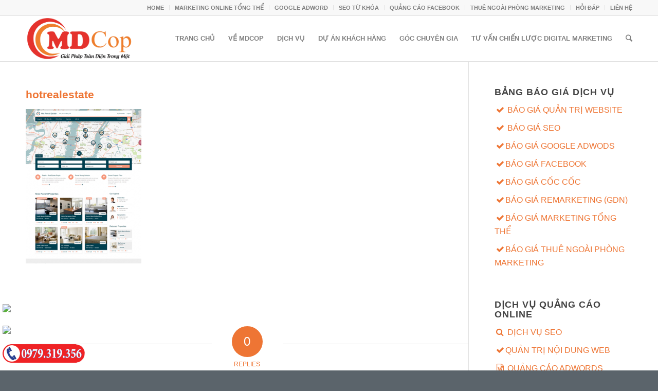

--- FILE ---
content_type: text/html; charset=UTF-8
request_url: https://mdcop.vn/giao-dien/hot-real-estate/hotrealestate/
body_size: 10405
content:
<!DOCTYPE html><html lang="vi" class=" html_stretched responsive av-preloader-disabled av-default-lightbox  html_header_top html_logo_left html_main_nav_header html_menu_right html_slim html_header_sticky html_header_shrinking html_header_topbar_active html_mobile_menu_phone html_disabled html_header_searchicon html_content_align_center html_header_unstick_top html_header_stretch_disabled html_entry_id_660 "><head><meta http-equiv="Content-Type" content="text/html; charset=windows-1252"><title> |   hotrealestate</title><link rel="stylesheet" href="https://mdcop.vn/wp-content/cache/min/1/2495e4854e71da1660f106fca37344d3.css" data-minify="1" /><meta name="robots" content="index, follow" /><link rel="icon" href="https://mdcop.com/wp-content/uploads/2016/07/favion.png" type="image/png"><meta name="viewport" content="width=device-width, initial-scale=1, maximum-scale=1"><link rel="alternate" type="application/rss+xml" title="Dòng thông tin  &raquo;" href="https://mdcop.vn/feed/" /><link rel="alternate" type="application/rss+xml" title="Dòng phản hồi  &raquo;" href="https://mdcop.vn/comments/feed/" /><link rel="alternate" type="application/rss+xml" title=" &raquo; hotrealestate Dòng phản hồi" href="https://mdcop.vn/giao-dien/hot-real-estate/hotrealestate/feed/" /><style type="text/css">img.wp-smiley,img.emoji{display:inline!important;border:none!important;box-shadow:none!important;height:1em!important;width:1em!important;margin:0 .07em!important;vertical-align:-0.1em!important;background:none!important;padding:0!important}</style><link rel='stylesheet' id='avia-print-css'  href='https://mdcop.vn/wp-content/cache/busting/1/wp-content/themes/mdtheme/css/print-1.css' type='text/css' media='print' /><link rel='https://api.w.org/' href='https://mdcop.vn/wp-json/' /><link rel="EditURI" type="application/rsd+xml" title="RSD" href="https://mdcop.vn/xmlrpc.php?rsd" /><link rel="wlwmanifest" type="application/wlwmanifest+xml" href="https://mdcop.vn/wp-includes/wlwmanifest.xml" /><meta name="generator" content="WordPress 5.0.22" /><link rel='shortlink' href='https://mdcop.vn/?p=660' />  <script>(function(w,d,s,l,i){w[l]=w[l]||[];w[l].push({'gtm.start':
new Date().getTime(),event:'gtm.js'});var f=d.getElementsByTagName(s)[0],
j=d.createElement(s),dl=l!='dataLayer'?'&l='+l:'';j.async=true;j.src=
'https://www.googletagmanager.com/gtm.js?id='+i+dl;f.parentNode.insertBefore(j,f);
})(window,document,'script','dataLayer','GTM-WV8Z8K9');</script> <noscript><img height="1" width="1" style="display:none"
src="https://www.facebook.com/tr?id=2100012287058845&ev=PageView&noscript=1"
/></noscript><link rel="profile" href="https://gmpg.org/xfn/11" /><link rel="alternate" type="application/rss+xml" title=" RSS2 Feed" href="https://mdcop.vn/feed/" /><link rel="pingback" href="https://mdcop.vn/xmlrpc.php" /> <!--[if lt IE 9]><script src="https://mdcop.vn/wp-content/themes/mdtheme/js/html5shiv.js"></script><![endif]--><style>.phone-info.with_nav{display:none}</style><link rel="icon" href="https://mdcop.vn/wp-content/uploads/2016/07/cropped-md1-32x32.png" sizes="32x32" /><link rel="icon" href="https://mdcop.vn/wp-content/uploads/2016/07/cropped-md1-192x192.png" sizes="192x192" /><link rel="apple-touch-icon-precomposed" href="https://mdcop.vn/wp-content/uploads/2016/07/cropped-md1-180x180.png" /><meta name="msapplication-TileImage" content="https://mdcop.vn/wp-content/uploads/2016/07/cropped-md1-270x270.png" /><style type='text/css'>@font-face{font-family:'entypo-fontello';font-weight:400;font-style:normal;src:url(https://mdcop.vn/wp-content/themes/mdtheme/config-templatebuilder/avia-template-builder/assets/fonts/entypo-fontello.eot?v=3);src:url('https://mdcop.vn/wp-content/themes/mdtheme/config-templatebuilder/avia-template-builder/assets/fonts/entypo-fontello.eot?v=3#iefix') format('embedded-opentype'),url(https://mdcop.vn/wp-content/themes/mdtheme/config-templatebuilder/avia-template-builder/assets/fonts/entypo-fontello.woff?v=3) format('woff'),url(https://mdcop.vn/wp-content/themes/mdtheme/config-templatebuilder/avia-template-builder/assets/fonts/entypo-fontello.ttf?v=3) format('truetype'),url('https://mdcop.vn/wp-content/themes/mdtheme/config-templatebuilder/avia-template-builder/assets/fonts/entypo-fontello.svg?v=3#entypo-fontello') format('svg')}#top .avia-font-entypo-fontello,body .avia-font-entypo-fontello,html body [data-av_iconfont='entypo-fontello']:before{font-family:'entypo-fontello'}</style> <noscript><img height="1" width="1" style="display:none"
src="https://www.facebook.com/tr?id=288293731625084&ev=PageView&noscript=1"
/></noscript> <script type="text/javascript">/* <![CDATA[ */ var google_conversion_id = 811878577;
var google_custom_params = window.google_tag_params;
var google_remarketing_only = true; /* ]]> */</script> <script type="text/javascript" src="//www.googleadservices.com/pagead/conversion.js" defer></script> <noscript><div style="display:inline;"> <img height="1" width="1" style="border-style:none;" alt="" src="//googleads.g.doubleclick.net/pagead/viewthroughconversion/811878577/?guid=ON&amp;script=0"/></div> </noscript><style>.social-button{display:inline-grid;position:fixed;bottom:55px;left:0;min-width:45px;text-align:center;z-index:99999}.social-button-content{display:inline-grid}.social-button a{padding:8px 0;cursor:pointer;position:relative}.social-button i{width:40px;height:40px;background:#43a1f3;color:#fff;border-radius:100%;font-size:20px;text-align:center;line-height:1.9;position:relative;z-index:999}.social-button span{display:none}.alo-circle{animation-iteration-count:infinite;animation-duration:1s;animation-fill-mode:both;animation-name:zoomIn;width:50px;height:50px;top:3px;right:-3px;position:absolute;background-color:transparent;-webkit-border-radius:100%;-moz-border-radius:100%;border-radius:100%;border:2px solid rgba(30,30,30,.4);opacity:.1;border-color:#0089B9;opacity:.5}.alo-circle-fill{animation-iteration-count:infinite;animation-duration:1s;animation-fill-mode:both;animation-name:pulse;width:60px;height:60px;top:-2px;right:-8px;position:absolute;-webkit-transition:all 0.2s ease-in-out;-moz-transition:all 0.2s ease-in-out;-ms-transition:all 0.2s ease-in-out;-o-transition:all 0.2s ease-in-out;transition:all 0.2s ease-in-out;-webkit-border-radius:100%;-moz-border-radius:100%;border-radius:100%;border:2px solid transparent;background-color:rgba(0,175,242,.5);opacity:.75}.call-icon:hover>span,.mes:hover>span,.sms:hover>span,.zalo:hover>span{display:block}.social-button a span{border-radius:2px;text-align:center;background:rgb(103,182,52);padding:9px;display:none;width:180px;margin-left:10px;position:absolute;color:#fff;z-index:999;top:9px;left:40px;transition:all 0.2s ease-in-out 0s;-moz-animation:headerAnimation 0.7s 1;-webkit-animation:headerAnimation 0.7s 1;-o-animation:headerAnimation 0.7s 1;animation:headerAnimation 0.7s 1}@-webkit-keyframes "headerAnimation"{0%{margin-top:-70px}100%{margin-top:0}}@keyframes "headerAnimation"{0%{margin-top:-70px}100%{margin-top:0}}.social-button a span:before{content:"";width:0;height:0;border-style:solid;border-width:10px 10px 10px 0;border-color:transparent rgb(103,182,52) transparent transparent;position:absolute;left:-10px;top:10px}</style></head><body data-rsssl=1 id="top" class="attachment attachment-template-default single single-attachment postid-660 attachmentid-660 attachment-png stretched helvetica-websave _helvetica " itemscope="itemscope" itemtype="https://schema.org/WebPage" ><div id='wrap_all'><header id='header' class=' header_color light_bg_color  av_header_top av_logo_left av_main_nav_header av_menu_right av_slim av_header_sticky av_header_shrinking av_header_stretch_disabled av_mobile_menu_phone av_header_searchicon av_header_unstick_top av_bottom_nav_disabled  av_header_border_disabled'  role="banner" itemscope="itemscope" itemtype="https://schema.org/WPHeader" ><a id="advanced_menu_toggle" href="#" aria-hidden='true' data-av_icon='' data-av_iconfont='entypo-fontello'></a><a id="advanced_menu_hide" href="#" 	aria-hidden='true' data-av_icon='' data-av_iconfont='entypo-fontello'></a><div id='header_meta' class='container_wrap container_wrap_meta  av_secondary_right av_extra_header_active av_phone_active_left av_entry_id_660'><div class='container'><nav class='sub_menu'  role="navigation" itemscope="itemscope" itemtype="https://schema.org/SiteNavigationElement" ><ul id="avia2-menu" class="menu"><li id="menu-item-587" class="menu-item menu-item-type-post_type menu-item-object-page menu-item-home menu-item-587"><a href="https://mdcop.vn/">HOME</a></li><li id="menu-item-2974" class="menu-item menu-item-type-post_type menu-item-object-page menu-item-2974"><a href="https://mdcop.vn/marketing-online-tong-the/">MARKETING ONLINE TỔNG THỂ</a></li><li id="menu-item-2976" class="menu-item menu-item-type-post_type menu-item-object-page menu-item-2976"><a href="https://mdcop.vn/quang-cao-google-adwords/">GOOGLE ADWORD</a></li><li id="menu-item-2977" class="menu-item menu-item-type-post_type menu-item-object-page menu-item-2977"><a href="https://mdcop.vn/seo-quang-cao-tu-khoa/">SEO TỪ KHÓA</a></li><li id="menu-item-2975" class="menu-item menu-item-type-post_type menu-item-object-page menu-item-2975"><a href="https://mdcop.vn/quang-cao-facebook/">QUẢNG CÁO FACEBOOK</a></li><li id="menu-item-3102" class="menu-item menu-item-type-post_type menu-item-object-page menu-item-3102"><a href="https://mdcop.vn/thue-ngoai-phong-marketing-online/">THUÊ NGOÀI PHÒNG MARKETING</a></li><li id="menu-item-296" class="menu-item menu-item-type-post_type menu-item-object-page menu-item-296"><a href="https://mdcop.vn/hoi-dap/">HỎI ĐÁP</a></li><li id="menu-item-221" class="menu-item menu-item-type-custom menu-item-object-custom menu-item-221"><a href="/#lien-he">LIÊN HỆ</a></li></ul></nav><div class='phone-info with_nav'><span>Email: Info@mdcop.vn | Phone: (+84) 982 882 921</span></div></div></div><div  id='header_main' class='container_wrap container_wrap_logo'><div class='container av-logo-container'><div class='inner-container'><strong class='logo'><a href='https://mdcop.vn/'><img height='100' width='300' src='https://mdcop.vn/wp-content/uploads/2022/04/logo_PNG.png' alt='' /></a></strong><nav class='main_menu' data-selectname='Select a page'  role="navigation" itemscope="itemscope" itemtype="https://schema.org/SiteNavigationElement" ><div class="avia-menu av-main-nav-wrap"><ul id="avia-menu" class="menu av-main-nav"><li id="menu-item-634" class="menu-item menu-item-type-post_type menu-item-object-page menu-item-home menu-item-top-level menu-item-top-level-1"><a href="https://mdcop.vn/" itemprop="url"><span class="avia-bullet"></span><span class="avia-menu-text">TRANG CHỦ</span><span class="avia-menu-fx"><span class="avia-arrow-wrap"><span class="avia-arrow"></span></span></span></a></li><li id="menu-item-646" class="menu-item menu-item-type-post_type menu-item-object-page menu-item-has-children menu-item-mega-parent  menu-item-top-level menu-item-top-level-2"><a href="https://mdcop.vn/ve-mdcop/" itemprop="url"><span class="avia-bullet"></span><span class="avia-menu-text">VỀ MDCOP</span><span class="avia-menu-fx"><span class="avia-arrow-wrap"><span class="avia-arrow"></span></span></span></a><div class='avia_mega_div avia_mega2 six units'><ul class="sub-menu"><li id="menu-item-652" class="menu-item menu-item-type-custom menu-item-object-custom menu-item-has-children avia_mega_menu_columns_2 three units  avia_mega_menu_columns_first"><span class='mega_menu_title heading-color av-special-font'>AGENCY</span><ul class="sub-menu"><li id="menu-item-647" class="menu-item menu-item-type-post_type menu-item-object-page"><a href="https://mdcop.vn/ve-mdcop/" itemprop="url"><span class="avia-bullet"></span><span class="avia-menu-text"><i class="fa fa-fw fa-info-circle" aria-hidden="true"></i> VỀ MDCOP</span></a></li><li id="menu-item-645" class="menu-item menu-item-type-post_type menu-item-object-page"><a href="https://mdcop.vn/dich-vu-cua-chung-toi/" itemprop="url"><span class="avia-bullet"></span><span class="avia-menu-text"><i class="fa fa-fw fa-cubes" aria-hidden="true"></i> DỊCH VỤ CỦA CHÚNG TÔI</span></a></li></ul></li><li id="menu-item-648" class="menu-item menu-item-type-custom menu-item-object-custom menu-item-has-children avia_mega_menu_columns_2 three units avia_mega_menu_columns_last"><span class='mega_menu_title heading-color av-special-font'>KINH NGHIỆM</span><ul class="sub-menu"><li id="menu-item-644" class="menu-item menu-item-type-post_type menu-item-object-page"><a href="https://mdcop.vn/du-an-da-trien-khai-2/" itemprop="url"><span class="avia-bullet"></span><span class="avia-menu-text">DỰ ÁN ĐÃ TRIỂN KHAI</span></a></li><li id="menu-item-643" class="menu-item menu-item-type-post_type menu-item-object-page"><a href="https://mdcop.vn/testimonials/" itemprop="url"><span class="avia-bullet"></span><span class="avia-menu-text">TESTIMONIALS</span></a></li></ul></li></ul></div></li><li id="menu-item-608" class="menu-item menu-item-type-custom menu-item-object-custom menu-item-has-children menu-item-mega-parent  menu-item-top-level menu-item-top-level-3"><a href="#" itemprop="url"><span class="avia-bullet"></span><span class="avia-menu-text">DỊCH VỤ</span><span class="avia-menu-fx"><span class="avia-arrow-wrap"><span class="avia-arrow"></span></span></span></a><div class='avia_mega_div avia_mega4 twelve units'><ul class="sub-menu"><li id="menu-item-609" class="menu-item menu-item-type-custom menu-item-object-custom menu-item-has-children avia_mega_menu_columns_4 three units  avia_mega_menu_columns_first"><span class='mega_menu_title heading-color av-special-font'>CHIẾN LƯỢC THƯƠNG HIỆU</span><ul class="sub-menu"><li id="menu-item-630" class="menu-item menu-item-type-post_type menu-item-object-page"><a href="https://mdcop.vn/phat-trien-thuong-hieu/" itemprop="url"><span class="avia-bullet"></span><span class="avia-menu-text"><i class="fa fa-fw fa-map-marker" aria-hidden="true"></i> PHÁT TRIỂN THƯƠNG HIỆU</span></a></li><li id="menu-item-629" class="menu-item menu-item-type-post_type menu-item-object-page"><a href="https://mdcop.vn/nghien-cuu-hanh-vi-nguoi-dung/" itemprop="url"><span class="avia-bullet"></span><span class="avia-menu-text"><i class="fa fa-fw fa-users" aria-hidden="true"></i> NGHIÊN CỨU HÀNH VI NGƯỜI DÙNG</span></a></li><li id="menu-item-983" class="menu-item menu-item-type-post_type menu-item-object-page"><a href="https://mdcop.vn/du-an-da-trien-khai-2/" itemprop="url"><span class="avia-bullet"></span><span class="avia-menu-text"><i class="fa fa-fw fa-check" aria-hidden="true"></i> DỰ ÁN ĐÃ TRIỂN KHAI</span></a></li><li id="menu-item-3039" class="menu-item menu-item-type-taxonomy menu-item-object-category"><a href="https://mdcop.vn/tin-chuyen-gia/phat-trien-thuong-hieu/" itemprop="url"><span class="avia-bullet"></span><span class="avia-menu-text"><i class="fa fa-fw fa-check" aria-hidden="true"></i> PHÁT TRIỂN THƯƠNG HIỆU</span></a></li></ul></li><li id="menu-item-613" class="menu-item menu-item-type-custom menu-item-object-custom menu-item-has-children avia_mega_menu_columns_4 three units "><span class='mega_menu_title heading-color av-special-font'>DIGITAL MARKETING</span><ul class="sub-menu"><li id="menu-item-218" class="menu-item menu-item-type-post_type menu-item-object-page"><a href="https://mdcop.vn/seo-quang-cao-tu-khoa/" itemprop="url"><span class="avia-bullet"></span><span class="avia-menu-text"><i class="fa fa-fw fa-search" aria-hidden="true"></i> DỊCH VỤ SEO</span></a></li><li id="menu-item-1199" class="menu-item menu-item-type-post_type menu-item-object-page"><a href="https://mdcop.vn/dich-vu-quan-tri-website-cham-soc-web-chuyen-nghiep/" itemprop="url"><span class="avia-bullet"></span><span class="avia-menu-text"><i class="fa fa-fw fa-check" aria-hidden="true"></i>QUẢN TRỊ NỘI DUNG WEB</span></a></li><li id="menu-item-217" class="menu-item menu-item-type-post_type menu-item-object-page"><a href="https://mdcop.vn/quang-cao-google-adwords/" itemprop="url"><span class="avia-bullet"></span><span class="avia-menu-text"><i class="fa fa-fw fa-file-word-o" aria-hidden="true"></i> QUẢNG CÁO ADWORDS</span></a></li><li id="menu-item-216" class="menu-item menu-item-type-post_type menu-item-object-page"><a href="https://mdcop.vn/quang-cao-facebook/" itemprop="url"><span class="avia-bullet"></span><span class="avia-menu-text"><i class="fa fa-fw fa-facebook-square" aria-hidden="true"></i> QUẢNG CÁO FACEBOOK</span></a></li><li id="menu-item-215" class="menu-item menu-item-type-post_type menu-item-object-page"><a href="https://mdcop.vn/quang-cao-banner/" itemprop="url"><span class="avia-bullet"></span><span class="avia-menu-text"><i class="fa fa-fw fa-picture-o" aria-hidden="true"></i> QUẢNG CÁO BANNER</span></a></li><li id="menu-item-1395" class="menu-item menu-item-type-post_type menu-item-object-page"><a href="https://mdcop.vn/quang-cao-coc-coc/" itemprop="url"><span class="avia-bullet"></span><span class="avia-menu-text"><i class="fa fa-fw fa-cubes" aria-hidden="true"></i> QUẢNG CÁO CỐC CỐC</span></a></li><li id="menu-item-1396" class="menu-item menu-item-type-post_type menu-item-object-page"><a href="https://mdcop.vn/marketing-online-tong-the/" itemprop="url"><span class="avia-bullet"></span><span class="avia-menu-text"><i class="fa fa-fw fa-info-circle" aria-hidden="true"></i> MARKETING TỔNG THỂ</span></a></li><li id="menu-item-3100" class="menu-item menu-item-type-post_type menu-item-object-page"><a href="https://mdcop.vn/thue-ngoai-phong-marketing-online/" itemprop="url"><span class="avia-bullet"></span><span class="avia-menu-text"><i class="fa fa-fw fa-cubes" aria-hidden="true"></i> THUÊ NGOÀI PHÒNG MARKETING ONLINE</span></a></li><li id="menu-item-3548" class="menu-item menu-item-type-custom menu-item-object-custom"><a href="https://mdcop.vn/dich-vu-quan-tri-cham-soc-phat-trien-san-thuong-mai-dien-tu-shopee-tiktok-shop/" itemprop="url"><span class="avia-bullet"></span><span class="avia-menu-text"><i class="fa fa-fw fa-cubes" aria-hidden="true"></i> QUẢN TRỊ PHÁT TRIỂN TRANG THƯƠNG MẠI ĐIỆN TỬ</span></a></li></ul></li><li id="menu-item-620" class="menu-item menu-item-type-custom menu-item-object-custom menu-item-has-children avia_mega_menu_columns_4 three units "><span class='mega_menu_title heading-color av-special-font'>WEBSITE VÀ ỨNG DỤNG</span><ul class="sub-menu"><li id="menu-item-214" class="menu-item menu-item-type-post_type menu-item-object-page"><a href="https://mdcop.vn/thiet-ke-web/" itemprop="url"><span class="avia-bullet"></span><span class="avia-menu-text"><i class="fa fa-fw fa-globe" aria-hidden="true"></i> THIẾT KẾ WEB CHUẨN SEO</span></a></li><li id="menu-item-633" class="menu-item menu-item-type-post_type menu-item-object-page"><a href="https://mdcop.vn/phat-trien-ung-dung-mobile/" itemprop="url"><span class="avia-bullet"></span><span class="avia-menu-text"><i class="fa fa-fw fa-mobile" aria-hidden="true"></i> PHÁT TRIỂN ỨNG DỤNG MOBILE</span></a></li><li id="menu-item-4454" class="menu-item menu-item-type-custom menu-item-object-custom"><a href="https://mdcop.vn/dich-vu-quang-cao-cai-dat-ung-dung-app-install-tren-google-play-va-app-store/" itemprop="url"><span class="avia-bullet"></span><span class="avia-menu-text"><i class="fa fa-fw fa-mobile" aria-hidden="true"></i> QUẢNG CÁO CÀI ĐẶT ỨNG DỤNG MOBILE</span></a></li></ul></li><li id="menu-item-1177" class="menu-item menu-item-type-post_type menu-item-object-page menu-item-has-children avia_mega_menu_columns_4 three units avia_mega_menu_columns_last"><span class='mega_menu_title heading-color av-special-font'><a href='https://mdcop.vn/bao-gia-dich-vu-quang-cao-marketing-online/'>BÁO GIÁ DỊCH VỤ</a></span><ul class="sub-menu"><li id="menu-item-1131" class="menu-item menu-item-type-post_type menu-item-object-post"><a href="https://mdcop.vn/bao-gia-dich-vu-quan-tri-website/" itemprop="url"><span class="avia-bullet"></span><span class="avia-menu-text"><i class="fa fa-fw fa-check" aria-hidden="true"></i> BÁO GIÁ QUẢN TRỊ WEBSITE</span></a></li><li id="menu-item-1163" class="menu-item menu-item-type-post_type menu-item-object-post"><a href="https://mdcop.vn/bao-gia-seo/" itemprop="url"><span class="avia-bullet"></span><span class="avia-menu-text"><i class="fa fa-fw fa-check" aria-hidden="true"></i> BÁO GIÁ SEO</span></a></li><li id="menu-item-1166" class="menu-item menu-item-type-post_type menu-item-object-post"><a href="https://mdcop.vn/bao-gia-quang-cao-google-adwords/" itemprop="url"><span class="avia-bullet"></span><span class="avia-menu-text"><i class="fa fa-fw fa-check" aria-hidden="true"></i>BÁO GIÁ GOOGLE ADWODS</span></a></li><li id="menu-item-1164" class="menu-item menu-item-type-post_type menu-item-object-post"><a href="https://mdcop.vn/bao-gia-quang-cao-coc-coc/" itemprop="url"><span class="avia-bullet"></span><span class="avia-menu-text"><i class="fa fa-fw fa-check" aria-hidden="true"></i>BÁO GIÁ CỐC CỐC</span></a></li><li id="menu-item-1165" class="menu-item menu-item-type-post_type menu-item-object-post"><a href="https://mdcop.vn/bao-gia-quang-cao-facebook/" itemprop="url"><span class="avia-bullet"></span><span class="avia-menu-text"><i class="fa fa-fw fa-check" aria-hidden="true"></i>BÁO GIÁ FACEBOOK</span></a></li><li id="menu-item-1180" class="menu-item menu-item-type-post_type menu-item-object-post"><a href="https://mdcop.vn/bao-gia-quang-cao-banner-hinh-anh-remarketing-gdn/" itemprop="url"><span class="avia-bullet"></span><span class="avia-menu-text"><i class="fa fa-fw fa-check" aria-hidden="true"></i>BÁO GIÁ  REMARKETING (GDN)</span></a></li><li id="menu-item-1389" class="menu-item menu-item-type-post_type menu-item-object-post"><a href="https://mdcop.vn/bao-gia-marketing-tong-the/" itemprop="url"><span class="avia-bullet"></span><span class="avia-menu-text"><i class="fa fa-fw fa-check" aria-hidden="true"></i>BÁO GIÁ MARKETING TỔNG THỂ</span></a></li><li id="menu-item-3194" class="menu-item menu-item-type-post_type menu-item-object-post"><a href="https://mdcop.vn/bao-gia-phong-marketing-thue-ngoai/" itemprop="url"><span class="avia-bullet"></span><span class="avia-menu-text"><i class="fa fa-fw fa-check" aria-hidden="true"></i>BÁO GIÁ PHÒNG MARKETING THUÊ NGOÀI</span></a></li><li id="menu-item-3549" class="menu-item menu-item-type-custom menu-item-object-custom"><a href="https://mdcop.vn/dich-vu-quan-tri-cham-soc-phat-trien-san-thuong-mai-dien-tu-shopee-tiktok-shop/" itemprop="url"><span class="avia-bullet"></span><span class="avia-menu-text"><i class="fa fa-fw fa-check" aria-hidden="true"></i>BÁO GIÁ QUẢN TRỊ TRANG THƯƠNG MẠI ĐIỆN TỬ</span></a></li></ul></li></ul></div></li><li id="menu-item-994" class="menu-item menu-item-type-post_type menu-item-object-page menu-item-top-level menu-item-top-level-4"><a href="https://mdcop.vn/du-an-da-trien-khai-2/" itemprop="url"><span class="avia-bullet"></span><span class="avia-menu-text">DỰ ÁN KHÁCH HÀNG</span><span class="avia-menu-fx"><span class="avia-arrow-wrap"><span class="avia-arrow"></span></span></span></a></li><li id="menu-item-1922" class="menu-item menu-item-type-post_type menu-item-object-page menu-item-has-children menu-item-top-level menu-item-top-level-5"><a href="https://mdcop.vn/goc-chuyen-gia/" itemprop="url"><span class="avia-bullet"></span><span class="avia-menu-text">GÓC CHUYÊN GIA</span><span class="avia-menu-fx"><span class="avia-arrow-wrap"><span class="avia-arrow"></span></span></span></a><ul class="sub-menu"><li id="menu-item-3042" class="menu-item menu-item-type-taxonomy menu-item-object-category"><a href="https://mdcop.vn/tin-chuyen-gia/quang-cao-facebook/" itemprop="url"><span class="avia-bullet"></span><span class="avia-menu-text"><i class="fa fa-fw fa-check" aria-hidden="true"></i>QUẢNG CÁO FACEBOOK</span></a></li><li id="menu-item-3041" class="menu-item menu-item-type-taxonomy menu-item-object-category"><a href="https://mdcop.vn/tin-chuyen-gia/quan-tri-noi-dung/" itemprop="url"><span class="avia-bullet"></span><span class="avia-menu-text"><i class="fa fa-fw fa-check" aria-hidden="true"></i>QUẢN TRỊ NỘI DUNG</span></a></li><li id="menu-item-3585" class="menu-item menu-item-type-taxonomy menu-item-object-category"><a href="https://mdcop.vn/tin-chuyen-gia/seo/" itemprop="url"><span class="avia-bullet"></span><span class="avia-menu-text"><i class="fa fa-fw fa-check" aria-hidden="true"></i>SEO</span></a></li><li id="menu-item-3040" class="menu-item menu-item-type-taxonomy menu-item-object-category"><a href="https://mdcop.vn/tin-chuyen-gia/phat-trien-thuong-hieu/" itemprop="url"><span class="avia-bullet"></span><span class="avia-menu-text"><i class="fa fa-fw fa-check" aria-hidden="true"></i>PHÁT TRIỂN THƯƠNG HIỆU</span></a></li></ul></li><li id="menu-item-651" class="menu-item menu-item-type-post_type menu-item-object-page menu-item-has-children menu-item-top-level menu-item-top-level-6"><a href="https://mdcop.vn/tu-van-chien-luoc-digital-marketing/" itemprop="url"><span class="avia-bullet"></span><span class="avia-menu-text">TƯ VẤN CHIẾN LƯỢC DIGITAL MARKETING</span><span class="avia-menu-fx"><span class="avia-arrow-wrap"><span class="avia-arrow"></span></span></span></a><ul class="sub-menu"><li id="menu-item-1089" class="menu-item menu-item-type-post_type menu-item-object-page"><a href="https://mdcop.vn/tu-van-chien-luoc-digital-marketing/1082-2/" itemprop="url"><span class="avia-bullet"></span><span class="avia-menu-text">Quảng cáo trực tuyến (Digital Marketing)</span></a></li><li id="menu-item-1102" class="menu-item menu-item-type-post_type menu-item-object-page"><a href="https://mdcop.vn/tu-van-chien-luoc-digital-marketing/trien-khai-chien-luoc-digital-marketing/" itemprop="url"><span class="avia-bullet"></span><span class="avia-menu-text">Triển khai chiến lược Digital Marketing</span></a></li></ul></li><li id="menu-item-search" class="noMobile menu-item menu-item-search-dropdown"> <a href="?s=" rel="nofollow" data-avia-search-tooltip="&lt;form action=&quot;https://mdcop.vn/&quot; id=&quot;searchform&quot; method=&quot;get&quot; class=&quot;&quot;&gt;
&lt;div&gt;
&lt;input type=&quot;submit&quot; value=&quot;&quot; id=&quot;searchsubmit&quot; class=&quot;button avia-font-entypo-fontello&quot; /&gt;
&lt;input type=&quot;text&quot; id=&quot;s&quot; name=&quot;s&quot; value=&quot;&quot; placeholder='Search' /&gt;
&lt;/div&gt;
&lt;/form&gt;" aria-hidden='true' data-av_icon='' data-av_iconfont='entypo-fontello'><span class="avia_hidden_link_text">Search</span></a></li></ul></div></nav></div></div></div><div class='header_bg'></div></header><div id='main' data-scroll-offset='88'><div class='container_wrap container_wrap_first main_color sidebar_right'><div class='container template-blog template-single-blog '><main class='content units av-content-small alpha  av-blog-meta-author-disabled av-blog-meta-comments-disabled av-blog-meta-date-disabled'  role="main" itemprop="mainContentOfPage" ><article class='post-entry post-entry-type-standard post-entry-660 post-loop-1 post-parity-odd post-entry-last single-big post  post-660 attachment type-attachment status-inherit hentry'  itemscope="itemscope" itemtype="https://schema.org/CreativeWork" ><div class='blog-meta'></div><div class='entry-content-wrapper clearfix standard-content'><header class="entry-content-header"><h1 class='post-title entry-title'  itemprop="headline" > <a href='https://mdcop.vn/giao-dien/hot-real-estate/hotrealestate/' rel='bookmark' title='Permanent Link: hotrealestate'>hotrealestate <span class='post-format-icon minor-meta'></span> </a></h1><span class='post-meta-infos'><time class='date-container minor-meta updated' >11/10/2016</time><span class='text-sep text-sep-date'>/</span><span class='comment-container minor-meta'><a href="https://mdcop.vn/giao-dien/hot-real-estate/hotrealestate/#respond" class="comments-link" >0 Comments</a></span><span class='text-sep text-sep-comment'>/</span><span class="blog-author minor-meta">by <span class="entry-author-link" ><span class="vcard author"><span class="fn"><a href="https://mdcop.vn/author/adminwebab/" title="Đăng bởi adminwebab" rel="author">adminwebab</a></span></span></span></span></span></header><div class="entry-content"  itemprop="text" ><p class="attachment"><a href='https://mdcop.vn/wp-content/uploads/2016/10/hotrealestate.png'><img width="225" height="300" src="https://mdcop.vn/wp-content/uploads/2016/10/hotrealestate-225x300.png" class="attachment-medium size-medium" alt="" srcset="https://mdcop.vn/wp-content/uploads/2016/10/hotrealestate-225x300.png 225w, https://mdcop.vn/wp-content/uploads/2016/10/hotrealestate-450x600.png 450w, https://mdcop.vn/wp-content/uploads/2016/10/hotrealestate.png 480w" sizes="(max-width: 225px) 100vw, 225px" /></a></p></div><footer class="entry-footer"></footer><div class='post_delimiter'></div></div><div class='post_author_timeline'></div><span class='hidden'> <span class='av-structured-data'  itemscope="itemscope" itemtype="https://schema.org/ImageObject"  itemprop='image'> <span itemprop='url' >https://mdcop.vn/wp-content/uploads/2022/04/logo_PNG.png</span> <span itemprop='height' >0</span> <span itemprop='width' >0</span> </span><span class='av-structured-data'  itemprop="publisher" itemtype="https://schema.org/Organization" itemscope="itemscope" > <span itemprop='name'>adminwebab</span> <span itemprop='logo' itemscope itemtype='http://schema.org/ImageObject'> <span itemprop='url'>https://mdcop.vn/wp-content/uploads/2022/04/logo_PNG.png</span> </span> </span><span class='av-structured-data'  itemprop="author" itemscope="itemscope" itemtype="https://schema.org/Person" ><span itemprop='name'>adminwebab</span></span><span class='av-structured-data'  itemprop="datePublished" datetime="2016-10-11T11:50:25+00:00" >2016-10-11 11:50:25</span><span class='av-structured-data'  itemprop="dateModified" itemtype="https://schema.org/dateModified" >2016-10-11 11:50:25</span><span class='av-structured-data'  itemprop="mainEntityOfPage" itemtype="https://schema.org/mainEntityOfPage" ><span itemprop='name'>hotrealestate</span></span></span></article><div class='single-big'></div><div class='comment-entry post-entry'><div class='comment_meta_container'><div class='side-container-comment'><div class='side-container-comment-inner'> <span class='comment-count'>0</span> <span class='comment-text'>replies</span> <span class='center-border center-border-left'></span> <span class='center-border center-border-right'></span></div></div></div><div class='comment_container'><h3 class='miniheading'>Leave a Reply</h3><span class='minitext'>Want to join the discussion? <br/>Feel free to contribute!</span><div id="respond" class="comment-respond"><h3 id="reply-title" class="comment-reply-title">Trả lời <small><a rel="nofollow" id="cancel-comment-reply-link" href="/giao-dien/hot-real-estate/hotrealestate/#respond" style="display:none;">Hủy</a></small></h3><form action="https://mdcop.vn/wp-comments-post.php" method="post" id="commentform" class="comment-form"><p class="comment-notes"><span id="email-notes">Email của bạn sẽ không được hiển thị công khai.</span> Các trường bắt buộc được đánh dấu <span class="required">*</span></p><p class="comment-form-comment"><label for="comment">Bình luận</label><textarea id="comment" name="comment" cols="45" rows="8" maxlength="65525" required="required"></textarea></p><p class="comment-form-author"><label for="author">Tên <span class="required">*</span></label> <input id="author" name="author" type="text" value="" size="30" maxlength="245" required='required' /></p><p class="comment-form-email"><label for="email">Email <span class="required">*</span></label> <input id="email" name="email" type="text" value="" size="30" maxlength="100" aria-describedby="email-notes" required='required' /></p><p class="comment-form-url"><label for="url">Trang web</label> <input id="url" name="url" type="text" value="" size="30" maxlength="200" /></p><p class="form-submit"><input name="submit" type="submit" id="submit" class="submit" value="Phản hồi" /> <input type='hidden' name='comment_post_ID' value='660' id='comment_post_ID' /> <input type='hidden' name='comment_parent' id='comment_parent' value='0' /></p></form></div></div></div></main><aside class='sidebar sidebar_right smartphones_sidebar_active alpha units'  role="complementary" itemscope="itemscope" itemtype="https://schema.org/WPSideBar" ><div class='inner_sidebar extralight-border'><section id="nav_menu-5" class="widget clearfix widget_nav_menu"><h3 class="widgettitle">BẢNG BÁO GIÁ DỊCH VỤ</h3><div class="menu-bao-gia-dich-vu-container"><ul id="menu-bao-gia-dich-vu" class="menu"><li id="menu-item-1839" class="menu-item menu-item-type-custom menu-item-object-custom menu-item-1839"><a href="https://mdcop.vn/bao-gia-dich-vu-quan-tri-website/"><i class="fa fa-fw fa-check" aria-hidden="true"></i> BÁO GIÁ QUẢN TRỊ WEBSITE</a></li><li id="menu-item-1840" class="menu-item menu-item-type-custom menu-item-object-custom menu-item-1840"><a href="https://mdcop.vn/bao-gia-seo/"><i class="fa fa-fw fa-check" aria-hidden="true"></i> BÁO GIÁ SEO</a></li><li id="menu-item-1841" class="menu-item menu-item-type-custom menu-item-object-custom menu-item-1841"><a href="https://mdcop.vn/bao-gia-quang-cao-google-adwords/"><i class="fa fa-fw fa-check" aria-hidden="true"></i>BÁO GIÁ GOOGLE ADWODS</a></li><li id="menu-item-1842" class="menu-item menu-item-type-custom menu-item-object-custom menu-item-1842"><a href="https://mdcop.vn/bao-gia-quang-cao-facebook/"><i class="fa fa-fw fa-check" aria-hidden="true"></i>BÁO GIÁ FACEBOOK</a></li><li id="menu-item-1843" class="menu-item menu-item-type-custom menu-item-object-custom menu-item-1843"><a href="https://mdcop.vn/bao-gia-quang-cao-coc-coc/"><i class="fa fa-fw fa-check" aria-hidden="true"></i>BÁO GIÁ CỐC CỐC</a></li><li id="menu-item-1844" class="menu-item menu-item-type-custom menu-item-object-custom menu-item-1844"><a href="https://mdcop.vn/bao-gia-quang-cao-banner-hinh-anh-remarketing-gdn/"><i class="fa fa-fw fa-check" aria-hidden="true"></i>BÁO GIÁ  REMARKETING (GDN)</a></li><li id="menu-item-1845" class="menu-item menu-item-type-custom menu-item-object-custom menu-item-1845"><a href="https://mdcop.vn/bao-gia-marketing-tong-the/"><i class="fa fa-fw fa-check" aria-hidden="true"></i>BÁO GIÁ MARKETING TỔNG THỂ</a></li><li id="menu-item-3193" class="menu-item menu-item-type-post_type menu-item-object-post menu-item-3193"><a href="https://mdcop.vn/bao-gia-phong-marketing-thue-ngoai/"><i class="fa fa-fw fa-check" aria-hidden="true"></i>BÁO GIÁ THUÊ NGOÀI PHÒNG MARKETING</a></li></ul></div><span class="seperator extralight-border"></span></section><section id="nav_menu-6" class="widget clearfix widget_nav_menu"><h3 class="widgettitle">DỊCH VỤ QUẢNG CÁO ONLINE</h3><div class="menu-dich-vu-quang-cao-online-container"><ul id="menu-dich-vu-quang-cao-online" class="menu"><li id="menu-item-1832" class="menu-item menu-item-type-custom menu-item-object-custom menu-item-1832"><a href="https://mdcop.vn/seo-quang-cao-tu-khoa/"><i class="fa fa-fw fa-search" aria-hidden="true"></i> DỊCH VỤ SEO</a></li><li id="menu-item-1833" class="menu-item menu-item-type-custom menu-item-object-custom menu-item-1833"><a href="https://mdcop.vn/dich-vu-quan-tri-website-cham-soc-web-chuyen-nghiep/"><i class="fa fa-fw fa-check" aria-hidden="true"></i>QUẢN TRỊ NỘI DUNG WEB</a></li><li id="menu-item-1834" class="menu-item menu-item-type-custom menu-item-object-custom menu-item-1834"><a href="https://mdcop.vn/quang-cao-google-adwords/"><i class="fa fa-fw fa-file-word-o" aria-hidden="true"></i> QUẢNG CÁO ADWORDS</a></li><li id="menu-item-1835" class="menu-item menu-item-type-custom menu-item-object-custom menu-item-1835"><a href="https://mdcop.vn/quang-cao-facebook/"><i class="fa fa-fw fa-facebook-square" aria-hidden="true"></i> QUẢNG CÁO FACEBOOK</a></li><li id="menu-item-1836" class="menu-item menu-item-type-custom menu-item-object-custom menu-item-1836"><a href="https://mdcop.vn/quang-cao-banner/"><i class="fa fa-fw fa-picture-o" aria-hidden="true"></i> QUẢNG CÁO BANNER</a></li><li id="menu-item-1837" class="menu-item menu-item-type-custom menu-item-object-custom menu-item-1837"><a href="https://mdcop.vn/quang-cao-coc-coc/"><i class="fa fa-fw fa-cubes" aria-hidden="true"></i> QUẢNG CÁO CỐC CỐC</a></li><li id="menu-item-1838" class="menu-item menu-item-type-custom menu-item-object-custom menu-item-1838"><a href="https://mdcop.vn/marketing-online-tong-the/"><i class="fa fa-fw fa-info-circle" aria-hidden="true"></i> MARKETING TỔNG THỂ</a></li><li id="menu-item-3101" class="menu-item menu-item-type-post_type menu-item-object-page menu-item-3101"><a href="https://mdcop.vn/thue-ngoai-phong-marketing-online/"><i class="fa fa-fw fa-cubes" aria-hidden="true"></i> THUÊ NGOÀI PHÒNG MARKETING</a></li></ul></div><span class="seperator extralight-border"></span></section><section id="newsbox-2" class="widget clearfix newsbox"><h3 class="widgettitle">TIN CHUYÊN GIA</h3><ul class="news-wrap image_size_widget"><li class="news-content post-format-standard"><a class='news-link' title='Có nên bán hàng trên Lazada không?' href='https://mdcop.vn/co-nen-ban-hang-tren-lazada-khong/'><span class='news-thumb '><img width="36" height="36" src="https://mdcop.vn/wp-content/uploads/2024/03/Có-nên-bán-hàng-trên-Lazada-không-2-36x36.jpg" class="attachment-widget size-widget wp-post-image" alt="" srcset="https://mdcop.vn/wp-content/uploads/2024/03/Có-nên-bán-hàng-trên-Lazada-không-2-36x36.jpg 36w, https://mdcop.vn/wp-content/uploads/2024/03/Có-nên-bán-hàng-trên-Lazada-không-2-80x80.jpg 80w, https://mdcop.vn/wp-content/uploads/2024/03/Có-nên-bán-hàng-trên-Lazada-không-2-180x180.jpg 180w, https://mdcop.vn/wp-content/uploads/2024/03/Có-nên-bán-hàng-trên-Lazada-không-2-120x120.jpg 120w, https://mdcop.vn/wp-content/uploads/2024/03/Có-nên-bán-hàng-trên-Lazada-không-2-450x450.jpg 450w" sizes="(max-width: 36px) 100vw, 36px" /></span><strong class='news-headline'>Có nên bán hàng trên Lazada không?<span class='news-time'>05/03/2024 - 08:23</span></strong></a></li><li class="news-content post-format-standard"><a class='news-link' title='Bán hàng trên shopee cần chuẩn bị những gì?' href='https://mdcop.vn/ban-hang-tren-shopee-can-chuan-bi-nhung-gi/'><span class='news-thumb '><img width="36" height="36" src="https://mdcop.vn/wp-content/uploads/2024/02/Bán-hàng-trên-shopee-cần-chuẩn-bị-những-gì-36x36.jpg" class="attachment-widget size-widget wp-post-image" alt="Bán hàng trên shopee cần chuẩn bị những gì?" srcset="https://mdcop.vn/wp-content/uploads/2024/02/Bán-hàng-trên-shopee-cần-chuẩn-bị-những-gì-36x36.jpg 36w, https://mdcop.vn/wp-content/uploads/2024/02/Bán-hàng-trên-shopee-cần-chuẩn-bị-những-gì-80x80.jpg 80w, https://mdcop.vn/wp-content/uploads/2024/02/Bán-hàng-trên-shopee-cần-chuẩn-bị-những-gì-180x180.jpg 180w, https://mdcop.vn/wp-content/uploads/2024/02/Bán-hàng-trên-shopee-cần-chuẩn-bị-những-gì-120x120.jpg 120w, https://mdcop.vn/wp-content/uploads/2024/02/Bán-hàng-trên-shopee-cần-chuẩn-bị-những-gì-450x450.jpg 450w" sizes="(max-width: 36px) 100vw, 36px" /></span><strong class='news-headline'>Bán hàng trên shopee cần chuẩn bị những gì?<span class='news-time'>29/02/2024 - 16:09</span></strong></a></li><li class="news-content post-format-standard"><a class='news-link' title='Thiết kế website bán hàng online cần lưu ý những gì?' href='https://mdcop.vn/thiet-ke-website-ban-hang-online-can-luu-y-nhung-gi/'><span class='news-thumb '><img width="36" height="36" src="https://mdcop.vn/wp-content/uploads/2024/02/thiết-kế-website-36x36.jpg" class="attachment-widget size-widget wp-post-image" alt="" srcset="https://mdcop.vn/wp-content/uploads/2024/02/thiết-kế-website-36x36.jpg 36w, https://mdcop.vn/wp-content/uploads/2024/02/thiết-kế-website-80x80.jpg 80w, https://mdcop.vn/wp-content/uploads/2024/02/thiết-kế-website-180x180.jpg 180w, https://mdcop.vn/wp-content/uploads/2024/02/thiết-kế-website-120x120.jpg 120w, https://mdcop.vn/wp-content/uploads/2024/02/thiết-kế-website-450x450.jpg 450w" sizes="(max-width: 36px) 100vw, 36px" /></span><strong class='news-headline'>Thiết kế website bán hàng online cần lưu ý những gì?<span class='news-time'>22/02/2024 - 17:33</span></strong></a></li><li class="news-content post-format-standard"><a class='news-link' title='Báo giá dịch vụ chạy quảng cáo Google AdWords tại Bắc Ninh ' href='https://mdcop.vn/bao-gia-dich-vu-chay-quang-cao-google-adwords-tai-bac-ninh/'><span class='news-thumb '><img width="36" height="36" src="https://mdcop.vn/wp-content/uploads/2024/01/Báo-giá-dịch-vụ-chạy-quảng-cáo-Google-AdWords-tại-Bắc-Ninh--36x36.png" class="attachment-widget size-widget wp-post-image" alt="" srcset="https://mdcop.vn/wp-content/uploads/2024/01/Báo-giá-dịch-vụ-chạy-quảng-cáo-Google-AdWords-tại-Bắc-Ninh--36x36.png 36w, https://mdcop.vn/wp-content/uploads/2024/01/Báo-giá-dịch-vụ-chạy-quảng-cáo-Google-AdWords-tại-Bắc-Ninh--80x80.png 80w, https://mdcop.vn/wp-content/uploads/2024/01/Báo-giá-dịch-vụ-chạy-quảng-cáo-Google-AdWords-tại-Bắc-Ninh--180x180.png 180w, https://mdcop.vn/wp-content/uploads/2024/01/Báo-giá-dịch-vụ-chạy-quảng-cáo-Google-AdWords-tại-Bắc-Ninh--120x120.png 120w, https://mdcop.vn/wp-content/uploads/2024/01/Báo-giá-dịch-vụ-chạy-quảng-cáo-Google-AdWords-tại-Bắc-Ninh--450x450.png 450w" sizes="(max-width: 36px) 100vw, 36px" /></span><strong class='news-headline'>Báo giá dịch vụ chạy quảng cáo Google AdWords tại Bắc Ninh <span class='news-time'>24/01/2024 - 16:35</span></strong></a></li><li class="news-content post-format-standard"><a class='news-link' title='Dịch vụ chạy quảng cáo Google adswords tại Bắc Giang hiệu quả' href='https://mdcop.vn/dich-vu-chay-quang-cao-google-adswords-tai-bac-giang-hieu-qua/'><span class='news-thumb '><img width="36" height="36" src="https://mdcop.vn/wp-content/uploads/2024/01/Dich-vu-chay-quang-cao-google-adswords-tai-bac-giang-hieu-qua-36x36.png" class="attachment-widget size-widget wp-post-image" alt="Dịch vụ chạy quảng cáo Google adswords tại Bắc Giang hiệu quả" srcset="https://mdcop.vn/wp-content/uploads/2024/01/Dich-vu-chay-quang-cao-google-adswords-tai-bac-giang-hieu-qua-36x36.png 36w, https://mdcop.vn/wp-content/uploads/2024/01/Dich-vu-chay-quang-cao-google-adswords-tai-bac-giang-hieu-qua-80x80.png 80w, https://mdcop.vn/wp-content/uploads/2024/01/Dich-vu-chay-quang-cao-google-adswords-tai-bac-giang-hieu-qua-180x180.png 180w, https://mdcop.vn/wp-content/uploads/2024/01/Dich-vu-chay-quang-cao-google-adswords-tai-bac-giang-hieu-qua-120x120.png 120w, https://mdcop.vn/wp-content/uploads/2024/01/Dich-vu-chay-quang-cao-google-adswords-tai-bac-giang-hieu-qua-450x450.png 450w" sizes="(max-width: 36px) 100vw, 36px" /></span><strong class='news-headline'>Dịch vụ chạy quảng cáo Google adswords tại Bắc Giang hiệu quả<span class='news-time'>22/01/2024 - 16:10</span></strong></a></li></ul><span class="seperator extralight-border"></span></section><section id="text-2" class="widget clearfix widget_text"><h3 class="widgettitle">Ưu đãi</h3><div class="textwidget"><a href="http://webab.vn/" title="thiết kế website AB"><img src="https://mdcop.vn/wp-content/uploads/2017/08/thietkewebsitegiare.png"></a></div> <span class="seperator extralight-border"></span></section><section id="text-6" class="widget clearfix widget_text"><div class="textwidget"><img src="https://mdcop.vn/wp-content/uploads/2017/08/bao-gia-seo-300x243.jpg"/></div> <span class="seperator extralight-border"></span></section></div></aside></div></div><div class='container_wrap footer_color' id='footer'><div class='container'><div class='flex_column av_one_third  first el_before_av_one_third'><section id="text-4" class="widget clearfix widget_text"><h3 class="widgettitle">QUẢNG CÁO TRUYỀN THÔNG MDCOP</h3><div class="textwidget"><p> <a href="tel:0979319356"><strong>Hotline:</strong> 0979.319.356</a><br /> <a href="tel:0979319356"><strong>Zalo:</strong> 0979.319.356</a><br /> <strong>Email:</strong> mdcop.vn@gmail.com<br /> <a href="https://mdcop.vn/"><strong>Website:</strong> https://mdcop.vn</a><br /> <a href="https://mdcop.vn/"><img src="https://mdcop.vn/wp-content/uploads/2022/04/logo_PNG.png" height="100" width="220"></a><br /> CÔNG TY TNHH THƯƠNG MẠI PHÁT TRIỂN MINH DƯƠNG </br>MST: 0106925407<br /> <strong>Trụ sở:</strong> Số 12 Ngõ 98/17 Tân Triều - Hà Nội</p></div> <span class="seperator extralight-border"></span></section></div><div class='flex_column av_one_third  el_after_av_one_third  el_before_av_one_third '><section id="nav_menu-2" class="widget clearfix widget_nav_menu"><h3 class="widgettitle">Dịch Vụ Quảng Cáo Online</h3><div class="menu-dich-vu-quang-cao-online-container"><ul id="menu-dich-vu-quang-cao-online-1" class="menu"><li class="menu-item menu-item-type-custom menu-item-object-custom menu-item-1832"><a href="https://mdcop.vn/seo-quang-cao-tu-khoa/"><i class="fa fa-fw fa-search" aria-hidden="true"></i> DỊCH VỤ SEO</a></li><li class="menu-item menu-item-type-custom menu-item-object-custom menu-item-1833"><a href="https://mdcop.vn/dich-vu-quan-tri-website-cham-soc-web-chuyen-nghiep/"><i class="fa fa-fw fa-check" aria-hidden="true"></i>QUẢN TRỊ NỘI DUNG WEB</a></li><li class="menu-item menu-item-type-custom menu-item-object-custom menu-item-1834"><a href="https://mdcop.vn/quang-cao-google-adwords/"><i class="fa fa-fw fa-file-word-o" aria-hidden="true"></i> QUẢNG CÁO ADWORDS</a></li><li class="menu-item menu-item-type-custom menu-item-object-custom menu-item-1835"><a href="https://mdcop.vn/quang-cao-facebook/"><i class="fa fa-fw fa-facebook-square" aria-hidden="true"></i> QUẢNG CÁO FACEBOOK</a></li><li class="menu-item menu-item-type-custom menu-item-object-custom menu-item-1836"><a href="https://mdcop.vn/quang-cao-banner/"><i class="fa fa-fw fa-picture-o" aria-hidden="true"></i> QUẢNG CÁO BANNER</a></li><li class="menu-item menu-item-type-custom menu-item-object-custom menu-item-1837"><a href="https://mdcop.vn/quang-cao-coc-coc/"><i class="fa fa-fw fa-cubes" aria-hidden="true"></i> QUẢNG CÁO CỐC CỐC</a></li><li class="menu-item menu-item-type-custom menu-item-object-custom menu-item-1838"><a href="https://mdcop.vn/marketing-online-tong-the/"><i class="fa fa-fw fa-info-circle" aria-hidden="true"></i> MARKETING TỔNG THỂ</a></li><li class="menu-item menu-item-type-post_type menu-item-object-page menu-item-3101"><a href="https://mdcop.vn/thue-ngoai-phong-marketing-online/"><i class="fa fa-fw fa-cubes" aria-hidden="true"></i> THUÊ NGOÀI PHÒNG MARKETING</a></li></ul></div><span class="seperator extralight-border"></span></section><section id="nav_menu-7" class="widget clearfix widget_nav_menu"><h3 class="widgettitle">THÔNG TIN KHÁC</h3><div class="menu-footerabc-container"><ul id="menu-footerabc" class="menu"><li id="menu-item-3517" class="menu-item menu-item-type-taxonomy menu-item-object-category menu-item-3517"><a href="https://mdcop.vn/tin-chuyen-gia/quan-tri-noi-dung/">Quản trị nội dung</a></li><li id="menu-item-3518" class="menu-item menu-item-type-taxonomy menu-item-object-category menu-item-3518"><a href="https://mdcop.vn/tin-chuyen-gia/quang-cao-facebook/">Quảng cáo Facebook</a></li><li id="menu-item-3519" class="menu-item menu-item-type-taxonomy menu-item-object-category menu-item-3519"><a href="https://mdcop.vn/tin-chuyen-gia/phat-trien-thuong-hieu/">Phát triển thương hiệu</a></li><li id="menu-item-3726" class="menu-item menu-item-type-taxonomy menu-item-object-category menu-item-3726"><a href="https://mdcop.vn/tin-chuyen-gia/marketing/">Kiến thức Marketing</a></li><li id="menu-item-3727" class="menu-item menu-item-type-taxonomy menu-item-object-category menu-item-3727"><a href="https://mdcop.vn/tin-chuyen-gia/seo/">Kiến thức SEO</a></li><li id="menu-item-4428" class="menu-item menu-item-type-custom menu-item-object-custom menu-item-4428"><a href="https://mdcop.vn/huong-dan-huan-luyen-dao-tao-can-ban/">Đào tạo nội bộ</a></li></ul></div><span class="seperator extralight-border"></span></section></div><div class='flex_column av_one_third  el_after_av_one_third  el_before_av_one_third '><section id="nav_menu-4" class="widget clearfix widget_nav_menu"><h3 class="widgettitle">BÁO GIÁ QUẢNG CÁO ONLINE</h3><div class="menu-bao-gia-dich-vu-container"><ul id="menu-bao-gia-dich-vu-1" class="menu"><li class="menu-item menu-item-type-custom menu-item-object-custom menu-item-1839"><a href="https://mdcop.vn/bao-gia-dich-vu-quan-tri-website/"><i class="fa fa-fw fa-check" aria-hidden="true"></i> BÁO GIÁ QUẢN TRỊ WEBSITE</a></li><li class="menu-item menu-item-type-custom menu-item-object-custom menu-item-1840"><a href="https://mdcop.vn/bao-gia-seo/"><i class="fa fa-fw fa-check" aria-hidden="true"></i> BÁO GIÁ SEO</a></li><li class="menu-item menu-item-type-custom menu-item-object-custom menu-item-1841"><a href="https://mdcop.vn/bao-gia-quang-cao-google-adwords/"><i class="fa fa-fw fa-check" aria-hidden="true"></i>BÁO GIÁ GOOGLE ADWODS</a></li><li class="menu-item menu-item-type-custom menu-item-object-custom menu-item-1842"><a href="https://mdcop.vn/bao-gia-quang-cao-facebook/"><i class="fa fa-fw fa-check" aria-hidden="true"></i>BÁO GIÁ FACEBOOK</a></li><li class="menu-item menu-item-type-custom menu-item-object-custom menu-item-1843"><a href="https://mdcop.vn/bao-gia-quang-cao-coc-coc/"><i class="fa fa-fw fa-check" aria-hidden="true"></i>BÁO GIÁ CỐC CỐC</a></li><li class="menu-item menu-item-type-custom menu-item-object-custom menu-item-1844"><a href="https://mdcop.vn/bao-gia-quang-cao-banner-hinh-anh-remarketing-gdn/"><i class="fa fa-fw fa-check" aria-hidden="true"></i>BÁO GIÁ  REMARKETING (GDN)</a></li><li class="menu-item menu-item-type-custom menu-item-object-custom menu-item-1845"><a href="https://mdcop.vn/bao-gia-marketing-tong-the/"><i class="fa fa-fw fa-check" aria-hidden="true"></i>BÁO GIÁ MARKETING TỔNG THỂ</a></li><li class="menu-item menu-item-type-post_type menu-item-object-post menu-item-3193"><a href="https://mdcop.vn/bao-gia-phong-marketing-thue-ngoai/"><i class="fa fa-fw fa-check" aria-hidden="true"></i>BÁO GIÁ THUÊ NGOÀI PHÒNG MARKETING</a></li></ul></div><span class="seperator extralight-border"></span></section><section id="text-7" class="widget clearfix widget_text"><div class="textwidget"><p><a href="https://www.facebook.com/" target="_blank" rel="nofollow noopener"><img src="https://mdcop.vn/wp-content/uploads/2022/06/face.png" width="50" /></a><a href="https://linkhay.com/u/quangcaoonlinemdcop" target="_blank" rel="nofollow noopener"><img src="https://mdcop.vn/wp-content/uploads/2022/06/linkhay.png" width="50" /></a><a href="https://www.linkedin.com/in/qu%E1%BA%A3ng-c%C3%A1o-truy%E1%BB%81n-th%C3%B4ng-mdcop-33459a181/" target="_blank" rel="nofollow noopener"><img src="https://mdcop.vn/wp-content/uploads/2022/06/linkedin.png" width="50" /></a><a href="https://www.pinterest.com/quangcaotruyenthongMDCOP/" target="_blank" rel="nofollow noopener"><img src="https://mdcop.vn/wp-content/uploads/2022/06/pinterset.png" width="50" /></a><a href="https://twitter.com/QMdcop" target="_blank" rel="nofollow noopener"><img src="https://mdcop.vn/wp-content/uploads/2022/06/titter.png" width="50" /></a><a href="https://www.youtube.com/" target="_blank" rel="nofollow noopener"><img src="https://mdcop.vn/wp-content/uploads/2022/06/youtube.png" width="50" /></a></p><p><center><a href="http://online.gov.vn/HomePage/CustomWebsiteDisplay.aspx?DocId=53966" target="_blank" rel="nofollow noopener"><img class="aligncenter" src="https://mdcop.vn/wp-content/uploads/2019/04/da-thong-bao-bo-cong-thuong.png" width="150" /></a></center></p></div> <span class="seperator extralight-border"></span></section></div></div></div><footer class='container_wrap socket_color' id='socket'  role="contentinfo" itemscope="itemscope" itemtype="https://schema.org/WPFooter" ><div class='container'><span class='copyright'>© 2024-MDCop -Thiết kế & quản trị by MDCop</span></div></footer></div></div> <script type='text/javascript' src='https://mdcop.vn/wp-content/cache/busting/1/wp-includes/js/jquery/jquery-1.12.4.js'></script>  <script>(function (i, s, o, g, r, a, m) {
        i['GoogleAnalyticsObject'] = r;
        i[r] = i[r] || function () {
                (i[r].q = i[r].q || []).push(arguments)
            }, i[r].l = 1 * new Date();
        a = s.createElement(o),
            m = s.getElementsByTagName(o)[0];
        a.async = 1;
        a.src = g;
        m.parentNode.insertBefore(a, m)
    })(window, document, 'script', 'https://mdcop.vn/wp-content/cache/busting/google-tracking/ga-local.js', 'ga');

    ga('create', 'UA-77370313-1', 'auto');
    ga('send', 'pageview');</script> <style>#rich_ads_bot_left{width:180px;left:-1px;bottom:1px;position:fixed;padding:6px;z-index:9999}</style><div id="rich_ads_bot_left" style=""><div class="contronl_rid" style="right: 0px;"><a class="px16 c_73c7e8_16 icon-16-fastdown" id="hide_rad_left"></a> <a class="px16 c_73c7e8_16 ion-fastup" id="show_rad_left" style="display: none;"></a> <a class="px16 c_73c7e8_16 icon-16-switch" id="clode_rad_left"></a></div><div id="rich_ads_bot_left_c" style=""> <a href="tel:0979319356"><img src="https://mdcop.vn/wp-content/uploads/2024/11/hotlive_do.gif" width="160" /></a></div></div> <script async src="https://www.googletagmanager.com/gtag/js?id=G-SVZMTYNF60"></script> <script>window.dataLayer = window.dataLayer || []; function gtag(){dataLayer.push(arguments);} gtag('js', new Date()); gtag('config', 'G-SVZMTYNF60');</script>  <script>gtag('event', 'conversion', {'send_to': 'AW-16542988168/FxIKCNSRma0ZEIjvp9A9'});</script> <a href='#top' title='Scroll to top' id='scroll-top-link' aria-hidden='true' data-av_icon='' data-av_iconfont='entypo-fontello'><span class="avia_hidden_link_text">Scroll to top</span></a><div id="fb-root"></div><div id="histats_counter"></div> <noscript><a href="/" target="_blank"><img  src="//sstatic1.histats.com/0.gif?3878793&101" alt="" border="0"></a></noscript><div class="social-button"><div class="social-button-content"> <a target="_blank" href="https://www.facebook.com/truyenthongmdcop/" class="mes"> <img src="https://upload.wikimedia.org/wikipedia/commons/0/05/Facebook_Logo_%282019%29.png" width="35" /> <span>Nhắn tin Facebook</span> </a> <a target="_blank" href="http://zalo.me/0979319356" class="zalo"> <img src="https://upload.wikimedia.org/wikipedia/commons/thumb/9/91/Icon_of_Zalo.svg/768px-Icon_of_Zalo.svg.png" width="35" /> <span>Zalo: 0979.319.356</span> </a></div></div>  <script src="https://mdcop.vn/wp-content/cache/min/1/ba8b764ad31b6a4b6f2bd9d232b0f91e.js" data-minify="1" defer></script></body></html>
<!-- This website is like a Rocket, isn't it? Performance optimized by WP Rocket. Learn more: https://wp-rocket.me -->